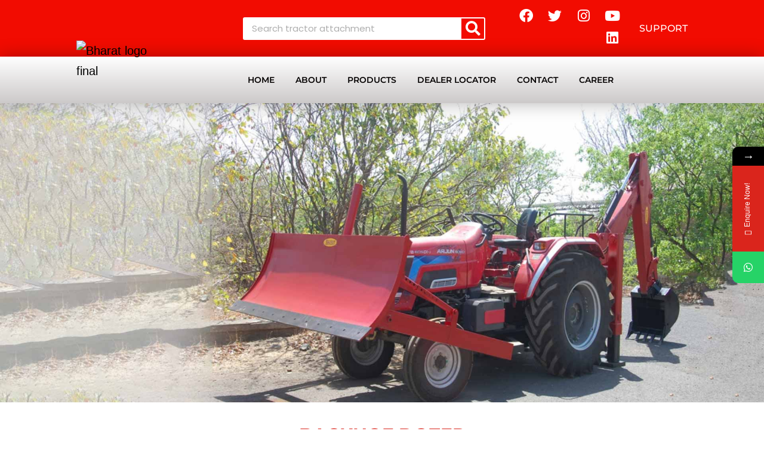

--- FILE ---
content_type: text/css
request_url: https://transmech-bharat.com/wp-content/uploads/elementor/css/post-1614.css?ver=1763059081
body_size: 565
content:
.elementor-1614 .elementor-element.elementor-element-41f1c1a:not(.elementor-motion-effects-element-type-background), .elementor-1614 .elementor-element.elementor-element-41f1c1a > .elementor-motion-effects-container > .elementor-motion-effects-layer{background-image:url("https://transmech-bharat.com/wp-content/uploads/2021/07/MicrosoftTeams-image-38.jpg");background-position:center center;background-repeat:no-repeat;background-size:cover;}.elementor-1614 .elementor-element.elementor-element-41f1c1a > .elementor-container{max-width:1200px;min-height:40vw;}.elementor-1614 .elementor-element.elementor-element-41f1c1a > .elementor-background-overlay{opacity:0.5;transition:background 0.3s, border-radius 0.3s, opacity 0.3s;}.elementor-1614 .elementor-element.elementor-element-41f1c1a{transition:background 0.3s, border 0.3s, border-radius 0.3s, box-shadow 0.3s;margin-top:-0.5em;margin-bottom:0em;padding:0em 0em 0em 0em;}.elementor-1614 .elementor-element.elementor-element-90563c0:not(.elementor-motion-effects-element-type-background), .elementor-1614 .elementor-element.elementor-element-90563c0 > .elementor-motion-effects-container > .elementor-motion-effects-layer{background-color:#FFFFFF;}.elementor-1614 .elementor-element.elementor-element-90563c0{transition:background 0.3s, border 0.3s, border-radius 0.3s, box-shadow 0.3s;margin-top:0px;margin-bottom:0px;padding:30px 0px 30px 0px;}.elementor-1614 .elementor-element.elementor-element-90563c0 > .elementor-background-overlay{transition:background 0.3s, border-radius 0.3s, opacity 0.3s;}.elementor-widget-heading .elementor-heading-title{font-family:var( --e-global-typography-primary-font-family ), Sans-serif;font-weight:var( --e-global-typography-primary-font-weight );color:var( --e-global-color-primary );}.elementor-1614 .elementor-element.elementor-element-10ead16{text-align:center;}.elementor-1614 .elementor-element.elementor-element-10ead16 .elementor-heading-title{font-family:"Montserrat", Sans-serif;font-weight:bold;color:var( --e-global-color-c422144 );}.elementor-1614 .elementor-element.elementor-element-00d1327:not(.elementor-motion-effects-element-type-background), .elementor-1614 .elementor-element.elementor-element-00d1327 > .elementor-motion-effects-container > .elementor-motion-effects-layer{background-color:#FFFFFF;}.elementor-1614 .elementor-element.elementor-element-00d1327 > .elementor-container{max-width:1100px;}.elementor-1614 .elementor-element.elementor-element-00d1327{transition:background 0.3s, border 0.3s, border-radius 0.3s, box-shadow 0.3s;margin-top:0px;margin-bottom:0px;padding:50px 0px 0px 0px;}.elementor-1614 .elementor-element.elementor-element-00d1327 > .elementor-background-overlay{transition:background 0.3s, border-radius 0.3s, opacity 0.3s;}.elementor-1614 .elementor-element.elementor-element-df160a8 > .elementor-widget-container{margin:0px 0px 0px 0px;padding:0px 0px 0px 25px;}.elementor-1614 .elementor-element.elementor-element-df160a8 .elementor-heading-title{font-family:"Montserrat", Sans-serif;font-size:1.2em;font-weight:bold;text-transform:capitalize;}.elementor-widget-text-editor{font-family:var( --e-global-typography-text-font-family ), Sans-serif;font-weight:var( --e-global-typography-text-font-weight );color:var( --e-global-color-text );}.elementor-widget-text-editor.elementor-drop-cap-view-stacked .elementor-drop-cap{background-color:var( --e-global-color-primary );}.elementor-widget-text-editor.elementor-drop-cap-view-framed .elementor-drop-cap, .elementor-widget-text-editor.elementor-drop-cap-view-default .elementor-drop-cap{color:var( --e-global-color-primary );border-color:var( --e-global-color-primary );}.elementor-1614 .elementor-element.elementor-element-d7efd85{line-height:1.4em;color:#7A7A7A;}.elementor-widget-image .widget-image-caption{color:var( --e-global-color-text );font-family:var( --e-global-typography-text-font-family ), Sans-serif;font-weight:var( --e-global-typography-text-font-weight );}.elementor-1614 .elementor-element.elementor-element-005beb6 > .elementor-widget-container{border-style:solid;border-width:3px 1px 1px 1px;border-color:var( --e-global-color-c422144 );}.elementor-1614 .elementor-element.elementor-element-c80c395 > .elementor-widget-container{background-color:var( --e-global-color-c422144 );margin:0px 0px 0px 0px;padding:10px 0px 10px 0px;}.elementor-1614 .elementor-element.elementor-element-c80c395.ha-has-bg-overlay:hover > .elementor-widget-container::before{transition:background 0.3s;}.elementor-1614 .elementor-element.elementor-element-c80c395{text-align:center;}.elementor-1614 .elementor-element.elementor-element-c80c395 .elementor-heading-title{font-family:"Montserrat", Sans-serif;font-size:1.2em;font-weight:500;color:#FFFFFF;}.elementor-1614 .elementor-element.elementor-element-c7a736d > .elementor-widget-container{margin:-20px 0px 0px 0px;padding:0px 0px 0px 0px;border-style:solid;border-width:1px 1px 1px 1px;border-color:var( --e-global-color-c422144 );}.elementor-1614 .elementor-element.elementor-element-c7a736d{font-family:"Poppins", Sans-serif;font-size:0.8em;color:#7A7A7A;}@media(max-width:1024px){.elementor-1614 .elementor-element.elementor-element-41f1c1a{padding:0em 2em 0em 2em;}.elementor-1614 .elementor-element.elementor-element-90563c0{padding:1em 0em 1em 0em;}.elementor-1614 .elementor-element.elementor-element-00d1327{margin-top:0em;margin-bottom:0em;padding:1em 0em 1em 0em;}}@media(max-width:767px){.elementor-1614 .elementor-element.elementor-element-41f1c1a > .elementor-container{min-height:200px;}.elementor-1614 .elementor-element.elementor-element-41f1c1a:not(.elementor-motion-effects-element-type-background), .elementor-1614 .elementor-element.elementor-element-41f1c1a > .elementor-motion-effects-container > .elementor-motion-effects-layer{background-size:cover;}.elementor-1614 .elementor-element.elementor-element-41f1c1a{margin-top:0px;margin-bottom:0px;}.elementor-1614 .elementor-element.elementor-element-90563c0{padding:1em 0em 1em 0em;}.elementor-1614 .elementor-element.elementor-element-10ead16 .elementor-heading-title{font-size:26px;}.elementor-1614 .elementor-element.elementor-element-00d1327{margin-top:0em;margin-bottom:0em;padding:0px 0px 0px 0px;}}

--- FILE ---
content_type: text/css
request_url: https://transmech-bharat.com/wp-content/uploads/elementor/css/post-30.css?ver=1762982945
body_size: 2227
content:
.elementor-30 .elementor-element.elementor-element-1d97f33:not(.elementor-motion-effects-element-type-background), .elementor-30 .elementor-element.elementor-element-1d97f33 > .elementor-motion-effects-container > .elementor-motion-effects-layer{background-color:transparent;background-image:linear-gradient(180deg, #FF0C00 0%, #CC0E05 100%);}.elementor-30 .elementor-element.elementor-element-1d97f33 > .elementor-container{min-height:130px;}.elementor-30 .elementor-element.elementor-element-1d97f33{transition:background 0.3s, border 0.3s, border-radius 0.3s, box-shadow 0.3s;margin-top:0px;margin-bottom:0px;padding:0px 0px 0px 0px;}.elementor-30 .elementor-element.elementor-element-1d97f33 > .elementor-background-overlay{transition:background 0.3s, border-radius 0.3s, opacity 0.3s;}.elementor-30 .elementor-element.elementor-element-12d1c159 > .elementor-element-populated{padding:0px 0px 0px 0px;}.elementor-30 .elementor-element.elementor-element-eadacbb:not(.elementor-motion-effects-element-type-background), .elementor-30 .elementor-element.elementor-element-eadacbb > .elementor-motion-effects-container > .elementor-motion-effects-layer{background-color:#F20C01;}.elementor-30 .elementor-element.elementor-element-eadacbb > .elementor-container{max-width:1200px;min-height:40px;}.elementor-30 .elementor-element.elementor-element-eadacbb{box-shadow:0px 2px 30px 0px rgba(0,0,0,0.3);transition:background 0.3s, border 0.3s, border-radius 0.3s, box-shadow 0.3s;margin-top:0px;margin-bottom:0px;padding:0% 10% 0% 10%;z-index:1;}.elementor-30 .elementor-element.elementor-element-eadacbb > .elementor-background-overlay{transition:background 0.3s, border-radius 0.3s, opacity 0.3s;}.elementor-bc-flex-widget .elementor-30 .elementor-element.elementor-element-663ed0e2.elementor-column .elementor-widget-wrap{align-items:center;}.elementor-30 .elementor-element.elementor-element-663ed0e2.elementor-column.elementor-element[data-element_type="column"] > .elementor-widget-wrap.elementor-element-populated{align-content:center;align-items:center;}.elementor-30 .elementor-element.elementor-element-663ed0e2 > .elementor-element-populated{margin:0px 0px 0px 0px;--e-column-margin-right:0px;--e-column-margin-left:0px;padding:0px 0px 0px 0px;}.elementor-bc-flex-widget .elementor-30 .elementor-element.elementor-element-41fd6da2.elementor-column .elementor-widget-wrap{align-items:center;}.elementor-30 .elementor-element.elementor-element-41fd6da2.elementor-column.elementor-element[data-element_type="column"] > .elementor-widget-wrap.elementor-element-populated{align-content:center;align-items:center;}.elementor-30 .elementor-element.elementor-element-41fd6da2 > .elementor-element-populated{margin:0px 0px 0px 0px;--e-column-margin-right:0px;--e-column-margin-left:0px;padding:0px 0px 0px 0px;}.elementor-widget-search-form input[type="search"].elementor-search-form__input{font-family:var( --e-global-typography-text-font-family ), Sans-serif;font-weight:var( --e-global-typography-text-font-weight );}.elementor-widget-search-form .elementor-search-form__input,
					.elementor-widget-search-form .elementor-search-form__icon,
					.elementor-widget-search-form .elementor-lightbox .dialog-lightbox-close-button,
					.elementor-widget-search-form .elementor-lightbox .dialog-lightbox-close-button:hover,
					.elementor-widget-search-form.elementor-search-form--skin-full_screen input[type="search"].elementor-search-form__input{color:var( --e-global-color-text );fill:var( --e-global-color-text );}.elementor-widget-search-form .elementor-search-form__submit{font-family:var( --e-global-typography-text-font-family ), Sans-serif;font-weight:var( --e-global-typography-text-font-weight );background-color:var( --e-global-color-secondary );}.elementor-30 .elementor-element.elementor-element-76e0220 .elementor-search-form__container{min-height:38px;}.elementor-30 .elementor-element.elementor-element-76e0220 .elementor-search-form__submit{min-width:38px;--e-search-form-submit-text-color:#FFFFFF;background-color:#F20C01;--e-search-form-submit-icon-size:25px;}body:not(.rtl) .elementor-30 .elementor-element.elementor-element-76e0220 .elementor-search-form__icon{padding-left:calc(38px / 3);}body.rtl .elementor-30 .elementor-element.elementor-element-76e0220 .elementor-search-form__icon{padding-right:calc(38px / 3);}.elementor-30 .elementor-element.elementor-element-76e0220 .elementor-search-form__input, .elementor-30 .elementor-element.elementor-element-76e0220.elementor-search-form--button-type-text .elementor-search-form__submit{padding-left:calc(38px / 3);padding-right:calc(38px / 3);}.elementor-30 .elementor-element.elementor-element-76e0220:not(.elementor-search-form--skin-full_screen) .elementor-search-form__container{background-color:#FFFFFF;border-width:2px 2px 2px 2px;border-radius:3px;}.elementor-30 .elementor-element.elementor-element-76e0220.elementor-search-form--skin-full_screen input[type="search"].elementor-search-form__input{background-color:#FFFFFF;border-width:2px 2px 2px 2px;border-radius:3px;}.elementor-30 .elementor-element.elementor-element-76e0220 .elementor-search-form__submit:hover{--e-search-form-submit-text-color:#FFFFFF;}.elementor-30 .elementor-element.elementor-element-76e0220 .elementor-search-form__submit:focus{--e-search-form-submit-text-color:#FFFFFF;}.elementor-bc-flex-widget .elementor-30 .elementor-element.elementor-element-7205387.elementor-column .elementor-widget-wrap{align-items:center;}.elementor-30 .elementor-element.elementor-element-7205387.elementor-column.elementor-element[data-element_type="column"] > .elementor-widget-wrap.elementor-element-populated{align-content:center;align-items:center;}.elementor-30 .elementor-element.elementor-element-f466ede{--grid-template-columns:repeat(0, auto);--icon-size:23px;--grid-column-gap:10px;}.elementor-30 .elementor-element.elementor-element-f466ede .elementor-widget-container{text-align:right;}.elementor-30 .elementor-element.elementor-element-f466ede .elementor-social-icon{background-color:#00000000;--icon-padding:0.2em;}.elementor-bc-flex-widget .elementor-30 .elementor-element.elementor-element-26ba77d.elementor-column .elementor-widget-wrap{align-items:center;}.elementor-30 .elementor-element.elementor-element-26ba77d.elementor-column.elementor-element[data-element_type="column"] > .elementor-widget-wrap.elementor-element-populated{align-content:center;align-items:center;}.elementor-30 .elementor-element.elementor-element-26ba77d > .elementor-element-populated{margin:0px 0px 0px 0px;--e-column-margin-right:0px;--e-column-margin-left:0px;padding:0px 0px 0px 0px;}.elementor-widget-heading .elementor-heading-title{font-family:var( --e-global-typography-primary-font-family ), Sans-serif;font-weight:var( --e-global-typography-primary-font-weight );color:var( --e-global-color-primary );}.elementor-30 .elementor-element.elementor-element-7426c54{text-align:right;}.elementor-30 .elementor-element.elementor-element-7426c54 .elementor-heading-title{font-size:16px;font-weight:500;color:#FFFFFF;}.elementor-30 .elementor-element.elementor-element-53ecff69:not(.elementor-motion-effects-element-type-background), .elementor-30 .elementor-element.elementor-element-53ecff69 > .elementor-motion-effects-container > .elementor-motion-effects-layer{background-color:transparent;background-image:linear-gradient(180deg, #FFFFFF 0%, #CCC9C9 100%);}.elementor-30 .elementor-element.elementor-element-53ecff69 > .elementor-container{max-width:1200px;min-height:78px;}.elementor-30 .elementor-element.elementor-element-53ecff69{box-shadow:0px 0px 30px 0px rgba(0,0,0,0.3);transition:background 0.3s, border 0.3s, border-radius 0.3s, box-shadow 0.3s;margin-top:0px;margin-bottom:0px;padding:0% 10% 0% 10%;z-index:200;}.elementor-30 .elementor-element.elementor-element-53ecff69 > .elementor-background-overlay{transition:background 0.3s, border-radius 0.3s, opacity 0.3s;}.elementor-bc-flex-widget .elementor-30 .elementor-element.elementor-element-38e6e953.elementor-column .elementor-widget-wrap{align-items:center;}.elementor-30 .elementor-element.elementor-element-38e6e953.elementor-column.elementor-element[data-element_type="column"] > .elementor-widget-wrap.elementor-element-populated{align-content:center;align-items:center;}.elementor-30 .elementor-element.elementor-element-38e6e953 > .elementor-element-populated{margin:0px 0px 0px 0px;--e-column-margin-right:0px;--e-column-margin-left:0px;padding:0px 0px 0px 0px;}.elementor-widget-image .widget-image-caption{color:var( --e-global-color-text );font-family:var( --e-global-typography-text-font-family ), Sans-serif;font-weight:var( --e-global-typography-text-font-weight );}.elementor-30 .elementor-element.elementor-element-0475de8 > .elementor-widget-container{margin:-3.2em 0em 0em 0em;}.elementor-30 .elementor-element.elementor-element-0475de8{text-align:left;}.elementor-30 .elementor-element.elementor-element-0475de8 img{width:130px;max-width:160px;}.elementor-bc-flex-widget .elementor-30 .elementor-element.elementor-element-47fed3b2.elementor-column .elementor-widget-wrap{align-items:center;}.elementor-30 .elementor-element.elementor-element-47fed3b2.elementor-column.elementor-element[data-element_type="column"] > .elementor-widget-wrap.elementor-element-populated{align-content:center;align-items:center;}.elementor-30 .elementor-element.elementor-element-47fed3b2 > .elementor-element-populated{margin:0px 0px 0px 0px;--e-column-margin-right:0px;--e-column-margin-left:0px;padding:0px 0px 0px 0px;}.elementor-widget-nav-menu .elementor-nav-menu .elementor-item{font-family:var( --e-global-typography-primary-font-family ), Sans-serif;font-weight:var( --e-global-typography-primary-font-weight );}.elementor-widget-nav-menu .elementor-nav-menu--main .elementor-item{color:var( --e-global-color-text );fill:var( --e-global-color-text );}.elementor-widget-nav-menu .elementor-nav-menu--main .elementor-item:hover,
					.elementor-widget-nav-menu .elementor-nav-menu--main .elementor-item.elementor-item-active,
					.elementor-widget-nav-menu .elementor-nav-menu--main .elementor-item.highlighted,
					.elementor-widget-nav-menu .elementor-nav-menu--main .elementor-item:focus{color:var( --e-global-color-accent );fill:var( --e-global-color-accent );}.elementor-widget-nav-menu .elementor-nav-menu--main:not(.e--pointer-framed) .elementor-item:before,
					.elementor-widget-nav-menu .elementor-nav-menu--main:not(.e--pointer-framed) .elementor-item:after{background-color:var( --e-global-color-accent );}.elementor-widget-nav-menu .e--pointer-framed .elementor-item:before,
					.elementor-widget-nav-menu .e--pointer-framed .elementor-item:after{border-color:var( --e-global-color-accent );}.elementor-widget-nav-menu{--e-nav-menu-divider-color:var( --e-global-color-text );}.elementor-widget-nav-menu .elementor-nav-menu--dropdown .elementor-item, .elementor-widget-nav-menu .elementor-nav-menu--dropdown  .elementor-sub-item{font-family:var( --e-global-typography-accent-font-family ), Sans-serif;font-weight:var( --e-global-typography-accent-font-weight );}.elementor-30 .elementor-element.elementor-element-1769e1dc > .elementor-widget-container{padding:0% 0% 0% 10%;}.elementor-30 .elementor-element.elementor-element-1769e1dc .elementor-menu-toggle{margin-left:auto;background-color:rgba(255,255,255,0);}.elementor-30 .elementor-element.elementor-element-1769e1dc .elementor-nav-menu .elementor-item{font-size:14px;font-weight:600;}.elementor-30 .elementor-element.elementor-element-1769e1dc .elementor-nav-menu--main .elementor-item{color:#040000;fill:#040000;padding-left:0px;padding-right:0px;padding-top:3px;padding-bottom:3px;}.elementor-30 .elementor-element.elementor-element-1769e1dc .elementor-nav-menu--main .elementor-item:hover,
					.elementor-30 .elementor-element.elementor-element-1769e1dc .elementor-nav-menu--main .elementor-item.elementor-item-active,
					.elementor-30 .elementor-element.elementor-element-1769e1dc .elementor-nav-menu--main .elementor-item.highlighted,
					.elementor-30 .elementor-element.elementor-element-1769e1dc .elementor-nav-menu--main .elementor-item:focus{color:#F10C01;fill:#F10C01;}.elementor-30 .elementor-element.elementor-element-1769e1dc .elementor-nav-menu--main:not(.e--pointer-framed) .elementor-item:before,
					.elementor-30 .elementor-element.elementor-element-1769e1dc .elementor-nav-menu--main:not(.e--pointer-framed) .elementor-item:after{background-color:#F10C01;}.elementor-30 .elementor-element.elementor-element-1769e1dc .e--pointer-framed .elementor-item:before,
					.elementor-30 .elementor-element.elementor-element-1769e1dc .e--pointer-framed .elementor-item:after{border-color:#F10C01;}.elementor-30 .elementor-element.elementor-element-1769e1dc .elementor-nav-menu--main .elementor-item.elementor-item-active{color:#DA251C;}.elementor-30 .elementor-element.elementor-element-1769e1dc .e--pointer-framed .elementor-item:before{border-width:0px;}.elementor-30 .elementor-element.elementor-element-1769e1dc .e--pointer-framed.e--animation-draw .elementor-item:before{border-width:0 0 0px 0px;}.elementor-30 .elementor-element.elementor-element-1769e1dc .e--pointer-framed.e--animation-draw .elementor-item:after{border-width:0px 0px 0 0;}.elementor-30 .elementor-element.elementor-element-1769e1dc .e--pointer-framed.e--animation-corners .elementor-item:before{border-width:0px 0 0 0px;}.elementor-30 .elementor-element.elementor-element-1769e1dc .e--pointer-framed.e--animation-corners .elementor-item:after{border-width:0 0px 0px 0;}.elementor-30 .elementor-element.elementor-element-1769e1dc .e--pointer-underline .elementor-item:after,
					 .elementor-30 .elementor-element.elementor-element-1769e1dc .e--pointer-overline .elementor-item:before,
					 .elementor-30 .elementor-element.elementor-element-1769e1dc .e--pointer-double-line .elementor-item:before,
					 .elementor-30 .elementor-element.elementor-element-1769e1dc .e--pointer-double-line .elementor-item:after{height:0px;}.elementor-30 .elementor-element.elementor-element-1769e1dc{--e-nav-menu-horizontal-menu-item-margin:calc( 35px / 2 );--nav-menu-icon-size:25px;}.elementor-30 .elementor-element.elementor-element-1769e1dc .elementor-nav-menu--main:not(.elementor-nav-menu--layout-horizontal) .elementor-nav-menu > li:not(:last-child){margin-bottom:35px;}.elementor-30 .elementor-element.elementor-element-1769e1dc .elementor-nav-menu--dropdown a, .elementor-30 .elementor-element.elementor-element-1769e1dc .elementor-menu-toggle{color:#ffffff;fill:#ffffff;}.elementor-30 .elementor-element.elementor-element-1769e1dc .elementor-nav-menu--dropdown{background-color:#5804fa;border-style:solid;border-width:1px 1px 1px 1px;border-color:#000000;}.elementor-30 .elementor-element.elementor-element-1769e1dc .elementor-nav-menu--dropdown a:hover,
					.elementor-30 .elementor-element.elementor-element-1769e1dc .elementor-nav-menu--dropdown a:focus,
					.elementor-30 .elementor-element.elementor-element-1769e1dc .elementor-nav-menu--dropdown a.elementor-item-active,
					.elementor-30 .elementor-element.elementor-element-1769e1dc .elementor-nav-menu--dropdown a.highlighted,
					.elementor-30 .elementor-element.elementor-element-1769e1dc .elementor-menu-toggle:hover,
					.elementor-30 .elementor-element.elementor-element-1769e1dc .elementor-menu-toggle:focus{color:#ffde01;}.elementor-30 .elementor-element.elementor-element-1769e1dc .elementor-nav-menu--dropdown a:hover,
					.elementor-30 .elementor-element.elementor-element-1769e1dc .elementor-nav-menu--dropdown a:focus,
					.elementor-30 .elementor-element.elementor-element-1769e1dc .elementor-nav-menu--dropdown a.elementor-item-active,
					.elementor-30 .elementor-element.elementor-element-1769e1dc .elementor-nav-menu--dropdown a.highlighted{background-color:#5804fa;}.elementor-30 .elementor-element.elementor-element-1769e1dc .elementor-nav-menu--dropdown .elementor-item, .elementor-30 .elementor-element.elementor-element-1769e1dc .elementor-nav-menu--dropdown  .elementor-sub-item{font-family:"Racing Sans One", Sans-serif;font-size:18px;}.elementor-30 .elementor-element.elementor-element-1769e1dc .elementor-nav-menu--main .elementor-nav-menu--dropdown, .elementor-30 .elementor-element.elementor-element-1769e1dc .elementor-nav-menu__container.elementor-nav-menu--dropdown{box-shadow:0px 20px 20px 0px rgba(0,0,0,0.25);}.elementor-30 .elementor-element.elementor-element-1769e1dc .elementor-nav-menu--dropdown a{padding-top:12px;padding-bottom:12px;}.elementor-30 .elementor-element.elementor-element-1769e1dc .elementor-nav-menu--dropdown li:not(:last-child){border-style:solid;border-color:#1200FCFC;border-bottom-width:38px;}.elementor-30 .elementor-element.elementor-element-1769e1dc .elementor-nav-menu--main > .elementor-nav-menu > li > .elementor-nav-menu--dropdown, .elementor-30 .elementor-element.elementor-element-1769e1dc .elementor-nav-menu__container.elementor-nav-menu--dropdown{margin-top:20px !important;}.elementor-30 .elementor-element.elementor-element-1769e1dc div.elementor-menu-toggle{color:#ffffff;}.elementor-30 .elementor-element.elementor-element-1769e1dc div.elementor-menu-toggle svg{fill:#ffffff;}.elementor-30 .elementor-element.elementor-element-0dddfdb{transition:background 0.3s, border 0.3s, border-radius 0.3s, box-shadow 0.3s;margin-top:0px;margin-bottom:0px;padding:0px 0px 0px 0px;}.elementor-30 .elementor-element.elementor-element-0dddfdb > .elementor-background-overlay{transition:background 0.3s, border-radius 0.3s, opacity 0.3s;}.elementor-30 .elementor-element.elementor-element-3e3f5fe > .elementor-element-populated{transition:background 0.3s, border 0.3s, border-radius 0.3s, box-shadow 0.3s;margin:0px 0px 0px 0px;--e-column-margin-right:0px;--e-column-margin-left:0px;padding:0px 0px 0px 0px;}.elementor-30 .elementor-element.elementor-element-3e3f5fe > .elementor-element-populated > .elementor-background-overlay{transition:background 0.3s, border-radius 0.3s, opacity 0.3s;}.elementor-30 .elementor-element.elementor-element-68a7fcb:not(.elementor-motion-effects-element-type-background), .elementor-30 .elementor-element.elementor-element-68a7fcb > .elementor-motion-effects-container > .elementor-motion-effects-layer{background-color:transparent;background-image:linear-gradient(180deg, #EA0C01 0%, #5A2F2C 100%);}.elementor-30 .elementor-element.elementor-element-68a7fcb > .elementor-container{min-height:90px;}.elementor-30 .elementor-element.elementor-element-68a7fcb{box-shadow:0px 0px 30px 0px rgba(0,0,0,0.3);transition:background 0.3s, border 0.3s, border-radius 0.3s, box-shadow 0.3s;margin-top:0px;margin-bottom:0px;padding:0% 10% 0% 10%;z-index:200;}.elementor-30 .elementor-element.elementor-element-68a7fcb > .elementor-background-overlay{transition:background 0.3s, border-radius 0.3s, opacity 0.3s;}.elementor-bc-flex-widget .elementor-30 .elementor-element.elementor-element-cc0b253.elementor-column .elementor-widget-wrap{align-items:center;}.elementor-30 .elementor-element.elementor-element-cc0b253.elementor-column.elementor-element[data-element_type="column"] > .elementor-widget-wrap.elementor-element-populated{align-content:center;align-items:center;}.elementor-30 .elementor-element.elementor-element-cc0b253 > .elementor-element-populated{margin:0px 0px 0px 0px;--e-column-margin-right:0px;--e-column-margin-left:0px;padding:0px 0px 0px 0px;}.elementor-30 .elementor-element.elementor-element-cc86fcd > .elementor-widget-container{margin:0em 0em 0em 0em;}.elementor-30 .elementor-element.elementor-element-cc86fcd{text-align:left;}.elementor-30 .elementor-element.elementor-element-cc86fcd img{width:160px;max-width:135px;}.elementor-bc-flex-widget .elementor-30 .elementor-element.elementor-element-1403b82.elementor-column .elementor-widget-wrap{align-items:center;}.elementor-30 .elementor-element.elementor-element-1403b82.elementor-column.elementor-element[data-element_type="column"] > .elementor-widget-wrap.elementor-element-populated{align-content:center;align-items:center;}.elementor-30 .elementor-element.elementor-element-1403b82 > .elementor-element-populated{padding:0px 0px 0px 0px;}.elementor-30 .elementor-element.elementor-element-cd962ce .elementor-search-form__container{min-height:25px;}.elementor-30 .elementor-element.elementor-element-cd962ce .elementor-search-form__submit{min-width:25px;}body:not(.rtl) .elementor-30 .elementor-element.elementor-element-cd962ce .elementor-search-form__icon{padding-left:calc(25px / 3);}body.rtl .elementor-30 .elementor-element.elementor-element-cd962ce .elementor-search-form__icon{padding-right:calc(25px / 3);}.elementor-30 .elementor-element.elementor-element-cd962ce .elementor-search-form__input, .elementor-30 .elementor-element.elementor-element-cd962ce.elementor-search-form--button-type-text .elementor-search-form__submit{padding-left:calc(25px / 3);padding-right:calc(25px / 3);}.elementor-30 .elementor-element.elementor-element-cd962ce input[type="search"].elementor-search-form__input{font-family:"Poppins", Sans-serif;font-weight:400;}.elementor-30 .elementor-element.elementor-element-cd962ce:not(.elementor-search-form--skin-full_screen) .elementor-search-form__container{border-radius:3px;}.elementor-30 .elementor-element.elementor-element-cd962ce.elementor-search-form--skin-full_screen input[type="search"].elementor-search-form__input{border-radius:3px;}.elementor-bc-flex-widget .elementor-30 .elementor-element.elementor-element-fa3b122.elementor-column .elementor-widget-wrap{align-items:center;}.elementor-30 .elementor-element.elementor-element-fa3b122.elementor-column.elementor-element[data-element_type="column"] > .elementor-widget-wrap.elementor-element-populated{align-content:center;align-items:center;}.elementor-30 .elementor-element.elementor-element-fa3b122 > .elementor-element-populated{padding:0px 0px 0px 0px;}.elementor-30 .elementor-element.elementor-element-461c794 .elementor-menu-toggle{margin-left:auto;background-color:rgba(255,255,255,0);}.elementor-30 .elementor-element.elementor-element-461c794 .elementor-nav-menu .elementor-item{font-size:16px;font-weight:700;}.elementor-30 .elementor-element.elementor-element-461c794 .elementor-nav-menu--main .elementor-item{color:#040000;fill:#040000;padding-left:0px;padding-right:0px;}.elementor-30 .elementor-element.elementor-element-461c794 .elementor-nav-menu--main .elementor-item:hover,
					.elementor-30 .elementor-element.elementor-element-461c794 .elementor-nav-menu--main .elementor-item.elementor-item-active,
					.elementor-30 .elementor-element.elementor-element-461c794 .elementor-nav-menu--main .elementor-item.highlighted,
					.elementor-30 .elementor-element.elementor-element-461c794 .elementor-nav-menu--main .elementor-item:focus{color:#F10C01;fill:#F10C01;}.elementor-30 .elementor-element.elementor-element-461c794 .elementor-nav-menu--main:not(.e--pointer-framed) .elementor-item:before,
					.elementor-30 .elementor-element.elementor-element-461c794 .elementor-nav-menu--main:not(.e--pointer-framed) .elementor-item:after{background-color:#F10C01;}.elementor-30 .elementor-element.elementor-element-461c794 .e--pointer-framed .elementor-item:before,
					.elementor-30 .elementor-element.elementor-element-461c794 .e--pointer-framed .elementor-item:after{border-color:#F10C01;}.elementor-30 .elementor-element.elementor-element-461c794 .elementor-nav-menu--main .elementor-item.elementor-item-active{color:#FFFFFF;}.elementor-30 .elementor-element.elementor-element-461c794 .e--pointer-framed .elementor-item:before{border-width:0px;}.elementor-30 .elementor-element.elementor-element-461c794 .e--pointer-framed.e--animation-draw .elementor-item:before{border-width:0 0 0px 0px;}.elementor-30 .elementor-element.elementor-element-461c794 .e--pointer-framed.e--animation-draw .elementor-item:after{border-width:0px 0px 0 0;}.elementor-30 .elementor-element.elementor-element-461c794 .e--pointer-framed.e--animation-corners .elementor-item:before{border-width:0px 0 0 0px;}.elementor-30 .elementor-element.elementor-element-461c794 .e--pointer-framed.e--animation-corners .elementor-item:after{border-width:0 0px 0px 0;}.elementor-30 .elementor-element.elementor-element-461c794 .e--pointer-underline .elementor-item:after,
					 .elementor-30 .elementor-element.elementor-element-461c794 .e--pointer-overline .elementor-item:before,
					 .elementor-30 .elementor-element.elementor-element-461c794 .e--pointer-double-line .elementor-item:before,
					 .elementor-30 .elementor-element.elementor-element-461c794 .e--pointer-double-line .elementor-item:after{height:0px;}.elementor-30 .elementor-element.elementor-element-461c794{--e-nav-menu-horizontal-menu-item-margin:calc( 35px / 2 );--nav-menu-icon-size:25px;}.elementor-30 .elementor-element.elementor-element-461c794 .elementor-nav-menu--main:not(.elementor-nav-menu--layout-horizontal) .elementor-nav-menu > li:not(:last-child){margin-bottom:35px;}.elementor-30 .elementor-element.elementor-element-461c794 .elementor-nav-menu--dropdown a, .elementor-30 .elementor-element.elementor-element-461c794 .elementor-menu-toggle{color:#ffffff;fill:#ffffff;}.elementor-30 .elementor-element.elementor-element-461c794 .elementor-nav-menu--dropdown{background-color:#F20C01;border-style:solid;border-width:1px 1px 1px 1px;border-color:#000000;}.elementor-30 .elementor-element.elementor-element-461c794 .elementor-nav-menu--dropdown a:hover,
					.elementor-30 .elementor-element.elementor-element-461c794 .elementor-nav-menu--dropdown a:focus,
					.elementor-30 .elementor-element.elementor-element-461c794 .elementor-nav-menu--dropdown a.elementor-item-active,
					.elementor-30 .elementor-element.elementor-element-461c794 .elementor-nav-menu--dropdown a.highlighted,
					.elementor-30 .elementor-element.elementor-element-461c794 .elementor-menu-toggle:hover,
					.elementor-30 .elementor-element.elementor-element-461c794 .elementor-menu-toggle:focus{color:#F20C01;}.elementor-30 .elementor-element.elementor-element-461c794 .elementor-nav-menu--dropdown a:hover,
					.elementor-30 .elementor-element.elementor-element-461c794 .elementor-nav-menu--dropdown a:focus,
					.elementor-30 .elementor-element.elementor-element-461c794 .elementor-nav-menu--dropdown a.elementor-item-active,
					.elementor-30 .elementor-element.elementor-element-461c794 .elementor-nav-menu--dropdown a.highlighted{background-color:#FFFFFF;}.elementor-30 .elementor-element.elementor-element-461c794 .elementor-nav-menu--dropdown .elementor-item, .elementor-30 .elementor-element.elementor-element-461c794 .elementor-nav-menu--dropdown  .elementor-sub-item{font-family:"Lato", Sans-serif;font-size:18px;}.elementor-30 .elementor-element.elementor-element-461c794 .elementor-nav-menu--main .elementor-nav-menu--dropdown, .elementor-30 .elementor-element.elementor-element-461c794 .elementor-nav-menu__container.elementor-nav-menu--dropdown{box-shadow:0px 20px 20px 0px rgba(0,0,0,0.25);}.elementor-30 .elementor-element.elementor-element-461c794 .elementor-nav-menu--dropdown a{padding-top:12px;padding-bottom:12px;}.elementor-30 .elementor-element.elementor-element-461c794 .elementor-nav-menu--main > .elementor-nav-menu > li > .elementor-nav-menu--dropdown, .elementor-30 .elementor-element.elementor-element-461c794 .elementor-nav-menu__container.elementor-nav-menu--dropdown{margin-top:20px !important;}.elementor-30 .elementor-element.elementor-element-461c794 div.elementor-menu-toggle{color:#ffffff;}.elementor-30 .elementor-element.elementor-element-461c794 div.elementor-menu-toggle svg{fill:#ffffff;}.elementor-theme-builder-content-area{height:400px;}.elementor-location-header:before, .elementor-location-footer:before{content:"";display:table;clear:both;}@media(max-width:1024px){.elementor-30 .elementor-element.elementor-element-1d97f33{padding:0px 0px 0px 0px;}.elementor-30 .elementor-element.elementor-element-eadacbb{padding:0px 030px 0px 30px;}.elementor-30 .elementor-element.elementor-element-53ecff69{padding:0px 30px 0px 30px;}.elementor-30 .elementor-element.elementor-element-1769e1dc .elementor-nav-menu--dropdown a{padding-top:30px;padding-bottom:30px;}.elementor-30 .elementor-element.elementor-element-0dddfdb{padding:0px 0px 0px 0px;}.elementor-30 .elementor-element.elementor-element-68a7fcb{padding:0px 30px 0px 30px;}.elementor-30 .elementor-element.elementor-element-cc86fcd img{width:74%;}.elementor-30 .elementor-element.elementor-element-461c794 .elementor-nav-menu--dropdown a{padding-top:19px;padding-bottom:19px;}.elementor-30 .elementor-element.elementor-element-461c794 .elementor-nav-menu--main > .elementor-nav-menu > li > .elementor-nav-menu--dropdown, .elementor-30 .elementor-element.elementor-element-461c794 .elementor-nav-menu__container.elementor-nav-menu--dropdown{margin-top:28px !important;}}@media(max-width:767px){.elementor-30 .elementor-element.elementor-element-eadacbb > .elementor-container{min-height:50px;}.elementor-30 .elementor-element.elementor-element-663ed0e2{width:50%;}.elementor-30 .elementor-element.elementor-element-41fd6da2{width:50%;}.elementor-30 .elementor-element.elementor-element-7205387{width:50%;}.elementor-30 .elementor-element.elementor-element-26ba77d{width:50%;}.elementor-30 .elementor-element.elementor-element-53ecff69 > .elementor-container{min-height:85px;}.elementor-30 .elementor-element.elementor-element-38e6e953{width:50%;}.elementor-30 .elementor-element.elementor-element-47fed3b2{width:50%;}.elementor-30 .elementor-element.elementor-element-3e3f5fe > .elementor-element-populated{margin:0px 0px 0px 0px;--e-column-margin-right:0px;--e-column-margin-left:0px;padding:0px 0px 0px 0px;}.elementor-30 .elementor-element.elementor-element-68a7fcb > .elementor-container{min-height:85px;}.elementor-30 .elementor-element.elementor-element-68a7fcb{padding:0px 0px 0px 0px;}.elementor-30 .elementor-element.elementor-element-cc0b253{width:40%;}.elementor-30 .elementor-element.elementor-element-cc86fcd > .elementor-widget-container{margin:0px 0px 0px 0px;padding:0px 0px 0px 0px;}.elementor-30 .elementor-element.elementor-element-cc86fcd{text-align:center;}.elementor-30 .elementor-element.elementor-element-cc86fcd img{width:68%;}.elementor-30 .elementor-element.elementor-element-1403b82{width:40%;}.elementor-30 .elementor-element.elementor-element-cd962ce > .elementor-widget-container{margin:0px 0px 0px 0px;padding:0px 0px 0px 0px;}.elementor-30 .elementor-element.elementor-element-cd962ce .elementor-search-form__icon{--e-search-form-icon-size-minimal:14px;}.elementor-30 .elementor-element.elementor-element-cd962ce input[type="search"].elementor-search-form__input{font-size:13px;}.elementor-30 .elementor-element.elementor-element-cd962ce:not(.elementor-search-form--skin-full_screen) .elementor-search-form__container{border-radius:6px;}.elementor-30 .elementor-element.elementor-element-cd962ce.elementor-search-form--skin-full_screen input[type="search"].elementor-search-form__input{border-radius:6px;}.elementor-30 .elementor-element.elementor-element-fa3b122{width:15%;}.elementor-30 .elementor-element.elementor-element-461c794 .elementor-nav-menu--main > .elementor-nav-menu > li > .elementor-nav-menu--dropdown, .elementor-30 .elementor-element.elementor-element-461c794 .elementor-nav-menu__container.elementor-nav-menu--dropdown{margin-top:24px !important;}}@media(min-width:768px){.elementor-30 .elementor-element.elementor-element-663ed0e2{width:27.255%;}.elementor-30 .elementor-element.elementor-element-41fd6da2{width:39.66%;}.elementor-30 .elementor-element.elementor-element-7205387{width:23.334%;}.elementor-30 .elementor-element.elementor-element-26ba77d{width:9.706%;}.elementor-30 .elementor-element.elementor-element-38e6e953{width:20%;}.elementor-30 .elementor-element.elementor-element-47fed3b2{width:80%;}}@media(max-width:1024px) and (min-width:768px){.elementor-30 .elementor-element.elementor-element-cc0b253{width:50%;}.elementor-30 .elementor-element.elementor-element-1403b82{width:40%;}.elementor-30 .elementor-element.elementor-element-fa3b122{width:10%;}}

--- FILE ---
content_type: text/css
request_url: https://transmech-bharat.com/wp-content/uploads/elementor/css/post-152.css?ver=1762982945
body_size: 1994
content:
.elementor-152 .elementor-element.elementor-element-1375fda7:not(.elementor-motion-effects-element-type-background), .elementor-152 .elementor-element.elementor-element-1375fda7 > .elementor-motion-effects-container > .elementor-motion-effects-layer{background-color:#FFFFFF;}.elementor-152 .elementor-element.elementor-element-1375fda7 > .elementor-container{max-width:1400px;min-height:180px;}.elementor-152 .elementor-element.elementor-element-1375fda7{transition:background 0.3s, border 0.3s, border-radius 0.3s, box-shadow 0.3s;margin-top:0px;margin-bottom:0px;z-index:1;}.elementor-152 .elementor-element.elementor-element-1375fda7 > .elementor-background-overlay{transition:background 0.3s, border-radius 0.3s, opacity 0.3s;}.elementor-152 .elementor-element.elementor-element-6036a11c > .elementor-element-populated{transition:background 0.3s, border 0.3s, border-radius 0.3s, box-shadow 0.3s;padding:0em 4em 0em 4em;}.elementor-152 .elementor-element.elementor-element-6036a11c > .elementor-element-populated > .elementor-background-overlay{transition:background 0.3s, border-radius 0.3s, opacity 0.3s;}.elementor-152 .elementor-element.elementor-element-491068e3:not(.elementor-motion-effects-element-type-background), .elementor-152 .elementor-element.elementor-element-491068e3 > .elementor-motion-effects-container > .elementor-motion-effects-layer{background-color:#B99478;}.elementor-152 .elementor-element.elementor-element-491068e3 > .elementor-container{max-width:1150px;min-height:180px;}.elementor-152 .elementor-element.elementor-element-491068e3{border-style:solid;border-width:1px 1px 1px 1px;border-color:#DA251C;transition:background 0.3s, border 0.3s, border-radius 0.3s, box-shadow 0.3s;margin-top:50px;margin-bottom:-80px;}.elementor-152 .elementor-element.elementor-element-491068e3, .elementor-152 .elementor-element.elementor-element-491068e3 > .elementor-background-overlay{border-radius:10px 10px 10px 10px;}.elementor-152 .elementor-element.elementor-element-491068e3 > .elementor-background-overlay{transition:background 0.3s, border-radius 0.3s, opacity 0.3s;}.elementor-152 .elementor-element.elementor-element-5a215a5f > .elementor-element-populated, .elementor-152 .elementor-element.elementor-element-5a215a5f > .elementor-element-populated > .elementor-background-overlay, .elementor-152 .elementor-element.elementor-element-5a215a5f > .elementor-background-slideshow{border-radius:10px 10px 10px 10px;}.elementor-152 .elementor-element.elementor-element-5a215a5f > .elementor-element-populated{margin:0px 0px 0px 0px;--e-column-margin-right:0px;--e-column-margin-left:0px;padding:30px 60px 0px 60px;}.elementor-widget-heading .elementor-heading-title{font-family:var( --e-global-typography-primary-font-family ), Sans-serif;font-weight:var( --e-global-typography-primary-font-weight );color:var( --e-global-color-primary );}.elementor-152 .elementor-element.elementor-element-5168fd7d > .elementor-widget-container{margin:0em 0em 0em 0em;padding:0em 0em 0em 0em;}.elementor-152 .elementor-element.elementor-element-5168fd7d{text-align:center;}.elementor-152 .elementor-element.elementor-element-5168fd7d .elementor-heading-title{font-family:"Montserrat", Sans-serif;font-size:30px;font-weight:600;text-transform:uppercase;line-height:1.2em;color:#000102;}.elementor-152 .elementor-element.elementor-element-32008e4 > .elementor-widget-container{padding:0em 0em 3em 0em;}.elementor-152 .elementor-element.elementor-element-32008e4 .elementor-heading-title{font-family:"Montserrat", Sans-serif;font-size:14px;font-weight:300;line-height:1.4em;color:#FFFFFF;}.elementor-152 .elementor-element.elementor-element-3e3c9bfb > .elementor-container > .elementor-column > .elementor-widget-wrap{align-content:center;align-items:center;}.elementor-152 .elementor-element.elementor-element-3e3c9bfb:not(.elementor-motion-effects-element-type-background), .elementor-152 .elementor-element.elementor-element-3e3c9bfb > .elementor-motion-effects-container > .elementor-motion-effects-layer{background-color:#282E5F;}.elementor-152 .elementor-element.elementor-element-3e3c9bfb > .elementor-container{max-width:1400px;}.elementor-152 .elementor-element.elementor-element-3e3c9bfb{transition:background 0.3s, border 0.3s, border-radius 0.3s, box-shadow 0.3s;padding:4em 0em 0em 0em;}.elementor-152 .elementor-element.elementor-element-3e3c9bfb > .elementor-background-overlay{transition:background 0.3s, border-radius 0.3s, opacity 0.3s;}.elementor-bc-flex-widget .elementor-152 .elementor-element.elementor-element-97239ee.elementor-column .elementor-widget-wrap{align-items:center;}.elementor-152 .elementor-element.elementor-element-97239ee.elementor-column.elementor-element[data-element_type="column"] > .elementor-widget-wrap.elementor-element-populated{align-content:center;align-items:center;}.elementor-152 .elementor-element.elementor-element-97239ee > .elementor-widget-wrap > .elementor-widget:not(.elementor-widget__width-auto):not(.elementor-widget__width-initial):not(:last-child):not(.elementor-absolute){margin-bottom:30px;}.elementor-152 .elementor-element.elementor-element-97239ee > .elementor-element-populated{padding:3em 0em 3em 0em;}.elementor-152 .elementor-element.elementor-element-7a54e19b > .elementor-container{max-width:1150px;}.elementor-152 .elementor-element.elementor-element-339539a8 > .elementor-widget-wrap > .elementor-widget:not(.elementor-widget__width-auto):not(.elementor-widget__width-initial):not(:last-child):not(.elementor-absolute){margin-bottom:10px;}.elementor-152 .elementor-element.elementor-element-339539a8 > .elementor-element-populated{padding:0px 50px 0px 65px;}.elementor-152 .elementor-element.elementor-element-52dbcc25{text-align:center;}.elementor-152 .elementor-element.elementor-element-52dbcc25 .elementor-heading-title{font-family:"Montserrat", Sans-serif;font-size:22px;font-weight:500;text-transform:uppercase;color:#FFFFFFD6;}.elementor-widget-icon-list .elementor-icon-list-item:not(:last-child):after{border-color:var( --e-global-color-text );}.elementor-widget-icon-list .elementor-icon-list-icon i{color:var( --e-global-color-primary );}.elementor-widget-icon-list .elementor-icon-list-icon svg{fill:var( --e-global-color-primary );}.elementor-widget-icon-list .elementor-icon-list-item > .elementor-icon-list-text, .elementor-widget-icon-list .elementor-icon-list-item > a{font-family:var( --e-global-typography-text-font-family ), Sans-serif;font-weight:var( --e-global-typography-text-font-weight );}.elementor-widget-icon-list .elementor-icon-list-text{color:var( --e-global-color-secondary );}.elementor-152 .elementor-element.elementor-element-15ddd1d .elementor-icon-list-items:not(.elementor-inline-items) .elementor-icon-list-item:not(:last-child){padding-block-end:calc(38px/2);}.elementor-152 .elementor-element.elementor-element-15ddd1d .elementor-icon-list-items:not(.elementor-inline-items) .elementor-icon-list-item:not(:first-child){margin-block-start:calc(38px/2);}.elementor-152 .elementor-element.elementor-element-15ddd1d .elementor-icon-list-items.elementor-inline-items .elementor-icon-list-item{margin-inline:calc(38px/2);}.elementor-152 .elementor-element.elementor-element-15ddd1d .elementor-icon-list-items.elementor-inline-items{margin-inline:calc(-38px/2);}.elementor-152 .elementor-element.elementor-element-15ddd1d .elementor-icon-list-items.elementor-inline-items .elementor-icon-list-item:after{inset-inline-end:calc(-38px/2);}.elementor-152 .elementor-element.elementor-element-15ddd1d .elementor-icon-list-item:not(:last-child):after{content:"";height:30px;border-color:#F20C01;}.elementor-152 .elementor-element.elementor-element-15ddd1d .elementor-icon-list-items:not(.elementor-inline-items) .elementor-icon-list-item:not(:last-child):after{border-block-start-style:solid;border-block-start-width:2px;}.elementor-152 .elementor-element.elementor-element-15ddd1d .elementor-icon-list-items.elementor-inline-items .elementor-icon-list-item:not(:last-child):after{border-inline-start-style:solid;}.elementor-152 .elementor-element.elementor-element-15ddd1d .elementor-inline-items .elementor-icon-list-item:not(:last-child):after{border-inline-start-width:2px;}.elementor-152 .elementor-element.elementor-element-15ddd1d .elementor-icon-list-icon i{transition:color 0.3s;}.elementor-152 .elementor-element.elementor-element-15ddd1d .elementor-icon-list-icon svg{transition:fill 0.3s;}.elementor-152 .elementor-element.elementor-element-15ddd1d{--e-icon-list-icon-size:14px;--icon-vertical-offset:0px;}.elementor-152 .elementor-element.elementor-element-15ddd1d .elementor-icon-list-item > .elementor-icon-list-text, .elementor-152 .elementor-element.elementor-element-15ddd1d .elementor-icon-list-item > a{font-family:"Poppins", Sans-serif;font-size:16px;font-weight:300;text-transform:uppercase;}.elementor-152 .elementor-element.elementor-element-15ddd1d .elementor-icon-list-text{color:#FFFFFF;transition:color 0.3s;}.elementor-152 .elementor-element.elementor-element-0300378 .elementor-icon-list-items:not(.elementor-inline-items) .elementor-icon-list-item:not(:last-child){padding-block-end:calc(49px/2);}.elementor-152 .elementor-element.elementor-element-0300378 .elementor-icon-list-items:not(.elementor-inline-items) .elementor-icon-list-item:not(:first-child){margin-block-start:calc(49px/2);}.elementor-152 .elementor-element.elementor-element-0300378 .elementor-icon-list-items.elementor-inline-items .elementor-icon-list-item{margin-inline:calc(49px/2);}.elementor-152 .elementor-element.elementor-element-0300378 .elementor-icon-list-items.elementor-inline-items{margin-inline:calc(-49px/2);}.elementor-152 .elementor-element.elementor-element-0300378 .elementor-icon-list-items.elementor-inline-items .elementor-icon-list-item:after{inset-inline-end:calc(-49px/2);}.elementor-152 .elementor-element.elementor-element-0300378 .elementor-icon-list-icon i{transition:color 0.3s;}.elementor-152 .elementor-element.elementor-element-0300378 .elementor-icon-list-icon svg{transition:fill 0.3s;}.elementor-152 .elementor-element.elementor-element-0300378{--e-icon-list-icon-size:14px;--icon-vertical-offset:0px;}.elementor-152 .elementor-element.elementor-element-0300378 .elementor-icon-list-text{color:#FFFFFF;transition:color 0.3s;}.elementor-152 .elementor-element.elementor-element-2ee940b > .elementor-container{max-width:1250px;}.elementor-152 .elementor-element.elementor-element-2ee940b{margin-top:2em;margin-bottom:0em;}.elementor-bc-flex-widget .elementor-152 .elementor-element.elementor-element-c0640c6.elementor-column .elementor-widget-wrap{align-items:flex-start;}.elementor-152 .elementor-element.elementor-element-c0640c6.elementor-column.elementor-element[data-element_type="column"] > .elementor-widget-wrap.elementor-element-populated{align-content:flex-start;align-items:flex-start;}.elementor-152 .elementor-element.elementor-element-c0640c6 > .elementor-widget-wrap > .elementor-widget:not(.elementor-widget__width-auto):not(.elementor-widget__width-initial):not(:last-child):not(.elementor-absolute){margin-bottom:5px;}.elementor-152 .elementor-element.elementor-element-c0640c6 > .elementor-element-populated{padding:0px 50px 0px 65px;}.elementor-152 .elementor-element.elementor-element-343f8f3 > .elementor-widget-container{margin:0px 0px 0px 0px;padding:0px 0px 0px 0px;}.elementor-152 .elementor-element.elementor-element-343f8f3 .elementor-icon-list-items:not(.elementor-inline-items) .elementor-icon-list-item:not(:last-child){padding-block-end:calc(23px/2);}.elementor-152 .elementor-element.elementor-element-343f8f3 .elementor-icon-list-items:not(.elementor-inline-items) .elementor-icon-list-item:not(:first-child){margin-block-start:calc(23px/2);}.elementor-152 .elementor-element.elementor-element-343f8f3 .elementor-icon-list-items.elementor-inline-items .elementor-icon-list-item{margin-inline:calc(23px/2);}.elementor-152 .elementor-element.elementor-element-343f8f3 .elementor-icon-list-items.elementor-inline-items{margin-inline:calc(-23px/2);}.elementor-152 .elementor-element.elementor-element-343f8f3 .elementor-icon-list-items.elementor-inline-items .elementor-icon-list-item:after{inset-inline-end:calc(-23px/2);}.elementor-152 .elementor-element.elementor-element-343f8f3 .elementor-icon-list-icon i{color:#FFFFFF;transition:color 0.3s;}.elementor-152 .elementor-element.elementor-element-343f8f3 .elementor-icon-list-icon svg{fill:#FFFFFF;transition:fill 0.3s;}.elementor-152 .elementor-element.elementor-element-343f8f3 .elementor-icon-list-item:hover .elementor-icon-list-icon i{color:#FFFFFF;}.elementor-152 .elementor-element.elementor-element-343f8f3 .elementor-icon-list-item:hover .elementor-icon-list-icon svg{fill:#FFFFFF;}.elementor-152 .elementor-element.elementor-element-343f8f3{--e-icon-list-icon-size:17px;--e-icon-list-icon-align:left;--e-icon-list-icon-margin:0 calc(var(--e-icon-list-icon-size, 1em) * 0.25) 0 0;--icon-vertical-offset:0px;}.elementor-152 .elementor-element.elementor-element-343f8f3 .elementor-icon-list-icon{padding-inline-end:7px;}.elementor-152 .elementor-element.elementor-element-343f8f3 .elementor-icon-list-item > .elementor-icon-list-text, .elementor-152 .elementor-element.elementor-element-343f8f3 .elementor-icon-list-item > a{font-family:"Montserrat", Sans-serif;font-size:18px;font-weight:300;}.elementor-152 .elementor-element.elementor-element-343f8f3 .elementor-icon-list-text{color:#FFFFFF;transition:color 0.3s;}.elementor-152 .elementor-element.elementor-element-913baed{--spacer-size:0px;}.elementor-152 .elementor-element.elementor-element-e34a9c0 > .elementor-widget-container{margin:0px 0px 0px 0px;padding:0px 0px 0px 0px;}.elementor-152 .elementor-element.elementor-element-e34a9c0 .elementor-icon-list-items:not(.elementor-inline-items) .elementor-icon-list-item:not(:last-child){padding-block-end:calc(23px/2);}.elementor-152 .elementor-element.elementor-element-e34a9c0 .elementor-icon-list-items:not(.elementor-inline-items) .elementor-icon-list-item:not(:first-child){margin-block-start:calc(23px/2);}.elementor-152 .elementor-element.elementor-element-e34a9c0 .elementor-icon-list-items.elementor-inline-items .elementor-icon-list-item{margin-inline:calc(23px/2);}.elementor-152 .elementor-element.elementor-element-e34a9c0 .elementor-icon-list-items.elementor-inline-items{margin-inline:calc(-23px/2);}.elementor-152 .elementor-element.elementor-element-e34a9c0 .elementor-icon-list-items.elementor-inline-items .elementor-icon-list-item:after{inset-inline-end:calc(-23px/2);}.elementor-152 .elementor-element.elementor-element-e34a9c0 .elementor-icon-list-icon i{color:#F20C01;transition:color 0.3s;}.elementor-152 .elementor-element.elementor-element-e34a9c0 .elementor-icon-list-icon svg{fill:#F20C01;transition:fill 0.3s;}.elementor-152 .elementor-element.elementor-element-e34a9c0 .elementor-icon-list-item:hover .elementor-icon-list-icon i{color:#FFFFFF;}.elementor-152 .elementor-element.elementor-element-e34a9c0 .elementor-icon-list-item:hover .elementor-icon-list-icon svg{fill:#FFFFFF;}.elementor-152 .elementor-element.elementor-element-e34a9c0{--e-icon-list-icon-size:17px;--e-icon-list-icon-align:left;--e-icon-list-icon-margin:0 calc(var(--e-icon-list-icon-size, 1em) * 0.25) 0 0;--icon-vertical-offset:0px;}.elementor-152 .elementor-element.elementor-element-e34a9c0 .elementor-icon-list-icon{padding-inline-end:7px;}.elementor-152 .elementor-element.elementor-element-e34a9c0 .elementor-icon-list-item > .elementor-icon-list-text, .elementor-152 .elementor-element.elementor-element-e34a9c0 .elementor-icon-list-item > a{font-family:"Montserrat", Sans-serif;font-size:18px;font-weight:300;text-transform:uppercase;}.elementor-152 .elementor-element.elementor-element-e34a9c0 .elementor-icon-list-text{color:#FFFFFF;transition:color 0.3s;}.elementor-152 .elementor-element.elementor-element-0107362 > .elementor-widget-container{padding:0em 0em 0em 1.5em;}.elementor-152 .elementor-element.elementor-element-0107362 .elementor-heading-title{font-family:"Montserrat", Sans-serif;font-size:14px;font-weight:300;line-height:1.4em;color:#FFFFFF;}.elementor-bc-flex-widget .elementor-152 .elementor-element.elementor-element-8f9d0c5.elementor-column .elementor-widget-wrap{align-items:flex-start;}.elementor-152 .elementor-element.elementor-element-8f9d0c5.elementor-column.elementor-element[data-element_type="column"] > .elementor-widget-wrap.elementor-element-populated{align-content:flex-start;align-items:flex-start;}.elementor-152 .elementor-element.elementor-element-8f9d0c5 > .elementor-widget-wrap > .elementor-widget:not(.elementor-widget__width-auto):not(.elementor-widget__width-initial):not(:last-child):not(.elementor-absolute){margin-bottom:0px;}.elementor-152 .elementor-element.elementor-element-8f9d0c5 > .elementor-element-populated{padding:0px 50px 0px 65px;}.elementor-152 .elementor-element.elementor-element-9634851{--spacer-size:0px;}.elementor-152 .elementor-element.elementor-element-114ef35 > .elementor-widget-container{margin:0px 0px 0px 0px;padding:0px 0px 0px 0px;}.elementor-152 .elementor-element.elementor-element-114ef35 .elementor-icon-list-items:not(.elementor-inline-items) .elementor-icon-list-item:not(:last-child){padding-block-end:calc(23px/2);}.elementor-152 .elementor-element.elementor-element-114ef35 .elementor-icon-list-items:not(.elementor-inline-items) .elementor-icon-list-item:not(:first-child){margin-block-start:calc(23px/2);}.elementor-152 .elementor-element.elementor-element-114ef35 .elementor-icon-list-items.elementor-inline-items .elementor-icon-list-item{margin-inline:calc(23px/2);}.elementor-152 .elementor-element.elementor-element-114ef35 .elementor-icon-list-items.elementor-inline-items{margin-inline:calc(-23px/2);}.elementor-152 .elementor-element.elementor-element-114ef35 .elementor-icon-list-items.elementor-inline-items .elementor-icon-list-item:after{inset-inline-end:calc(-23px/2);}.elementor-152 .elementor-element.elementor-element-114ef35 .elementor-icon-list-icon i{color:#F20C01;transition:color 0.3s;}.elementor-152 .elementor-element.elementor-element-114ef35 .elementor-icon-list-icon svg{fill:#F20C01;transition:fill 0.3s;}.elementor-152 .elementor-element.elementor-element-114ef35 .elementor-icon-list-item:hover .elementor-icon-list-icon i{color:#FFFFFF;}.elementor-152 .elementor-element.elementor-element-114ef35 .elementor-icon-list-item:hover .elementor-icon-list-icon svg{fill:#FFFFFF;}.elementor-152 .elementor-element.elementor-element-114ef35{--e-icon-list-icon-size:17px;--e-icon-list-icon-align:left;--e-icon-list-icon-margin:0 calc(var(--e-icon-list-icon-size, 1em) * 0.25) 0 0;--icon-vertical-offset:0px;}.elementor-152 .elementor-element.elementor-element-114ef35 .elementor-icon-list-icon{padding-inline-end:7px;}.elementor-152 .elementor-element.elementor-element-114ef35 .elementor-icon-list-item > .elementor-icon-list-text, .elementor-152 .elementor-element.elementor-element-114ef35 .elementor-icon-list-item > a{font-family:"Montserrat", Sans-serif;font-size:18px;font-weight:300;}.elementor-152 .elementor-element.elementor-element-114ef35 .elementor-icon-list-text{color:#FFFFFF;transition:color 0.3s;}.elementor-152 .elementor-element.elementor-element-0e9aa39 > .elementor-widget-container{padding:0em 0em 0em 1.5em;}.elementor-152 .elementor-element.elementor-element-0e9aa39 .elementor-heading-title{font-family:"Montserrat", Sans-serif;font-size:14px;font-weight:300;line-height:1.4em;color:#FFFFFF;}.elementor-152 .elementor-element.elementor-element-845a3ab{--spacer-size:0px;}.elementor-152 .elementor-element.elementor-element-55914c0 > .elementor-widget-container{margin:0px 0px 0px 0px;padding:10px 0px 0px 0px;}.elementor-152 .elementor-element.elementor-element-55914c0 .elementor-icon-list-items:not(.elementor-inline-items) .elementor-icon-list-item:not(:last-child){padding-block-end:calc(23px/2);}.elementor-152 .elementor-element.elementor-element-55914c0 .elementor-icon-list-items:not(.elementor-inline-items) .elementor-icon-list-item:not(:first-child){margin-block-start:calc(23px/2);}.elementor-152 .elementor-element.elementor-element-55914c0 .elementor-icon-list-items.elementor-inline-items .elementor-icon-list-item{margin-inline:calc(23px/2);}.elementor-152 .elementor-element.elementor-element-55914c0 .elementor-icon-list-items.elementor-inline-items{margin-inline:calc(-23px/2);}.elementor-152 .elementor-element.elementor-element-55914c0 .elementor-icon-list-items.elementor-inline-items .elementor-icon-list-item:after{inset-inline-end:calc(-23px/2);}.elementor-152 .elementor-element.elementor-element-55914c0 .elementor-icon-list-icon i{color:#F20C01;transition:color 0.3s;}.elementor-152 .elementor-element.elementor-element-55914c0 .elementor-icon-list-icon svg{fill:#F20C01;transition:fill 0.3s;}.elementor-152 .elementor-element.elementor-element-55914c0 .elementor-icon-list-item:hover .elementor-icon-list-icon i{color:#FFFFFF;}.elementor-152 .elementor-element.elementor-element-55914c0 .elementor-icon-list-item:hover .elementor-icon-list-icon svg{fill:#FFFFFF;}.elementor-152 .elementor-element.elementor-element-55914c0{--e-icon-list-icon-size:17px;--e-icon-list-icon-align:left;--e-icon-list-icon-margin:0 calc(var(--e-icon-list-icon-size, 1em) * 0.25) 0 0;--icon-vertical-offset:0px;}.elementor-152 .elementor-element.elementor-element-55914c0 .elementor-icon-list-icon{padding-inline-end:7px;}.elementor-152 .elementor-element.elementor-element-55914c0 .elementor-icon-list-item > .elementor-icon-list-text, .elementor-152 .elementor-element.elementor-element-55914c0 .elementor-icon-list-item > a{font-family:"Montserrat", Sans-serif;font-size:18px;font-weight:300;}.elementor-152 .elementor-element.elementor-element-55914c0 .elementor-icon-list-text{color:#FFFFFF;transition:color 0.3s;}.elementor-152 .elementor-element.elementor-element-aefae44 > .elementor-widget-container{padding:0em 0em 0em 1.5em;}.elementor-152 .elementor-element.elementor-element-aefae44 .elementor-heading-title{font-family:"Montserrat", Sans-serif;font-size:14px;font-weight:300;line-height:1.4em;color:#FFFFFF;}.elementor-152 .elementor-element.elementor-element-2e9c91d > .elementor-widget-wrap > .elementor-widget:not(.elementor-widget__width-auto):not(.elementor-widget__width-initial):not(:last-child):not(.elementor-absolute){margin-bottom:10px;}.elementor-152 .elementor-element.elementor-element-2e9c91d > .elementor-element-populated{padding:0px 0px 0px 50px;}.elementor-152 .elementor-element.elementor-element-1df6d1b > .elementor-widget-container{margin:0px 0px 0px 0px;padding:0px 0px 0px 0px;}.elementor-152 .elementor-element.elementor-element-1df6d1b .elementor-icon-list-items:not(.elementor-inline-items) .elementor-icon-list-item:not(:last-child){padding-block-end:calc(23px/2);}.elementor-152 .elementor-element.elementor-element-1df6d1b .elementor-icon-list-items:not(.elementor-inline-items) .elementor-icon-list-item:not(:first-child){margin-block-start:calc(23px/2);}.elementor-152 .elementor-element.elementor-element-1df6d1b .elementor-icon-list-items.elementor-inline-items .elementor-icon-list-item{margin-inline:calc(23px/2);}.elementor-152 .elementor-element.elementor-element-1df6d1b .elementor-icon-list-items.elementor-inline-items{margin-inline:calc(-23px/2);}.elementor-152 .elementor-element.elementor-element-1df6d1b .elementor-icon-list-items.elementor-inline-items .elementor-icon-list-item:after{inset-inline-end:calc(-23px/2);}.elementor-152 .elementor-element.elementor-element-1df6d1b .elementor-icon-list-icon i{color:#FFFFFF;transition:color 0.3s;}.elementor-152 .elementor-element.elementor-element-1df6d1b .elementor-icon-list-icon svg{fill:#FFFFFF;transition:fill 0.3s;}.elementor-152 .elementor-element.elementor-element-1df6d1b .elementor-icon-list-item:hover .elementor-icon-list-icon i{color:#FFFFFF;}.elementor-152 .elementor-element.elementor-element-1df6d1b .elementor-icon-list-item:hover .elementor-icon-list-icon svg{fill:#FFFFFF;}.elementor-152 .elementor-element.elementor-element-1df6d1b{--e-icon-list-icon-size:17px;--e-icon-list-icon-align:left;--e-icon-list-icon-margin:0 calc(var(--e-icon-list-icon-size, 1em) * 0.25) 0 0;--icon-vertical-offset:0px;}.elementor-152 .elementor-element.elementor-element-1df6d1b .elementor-icon-list-icon{padding-inline-end:7px;}.elementor-152 .elementor-element.elementor-element-1df6d1b .elementor-icon-list-item > .elementor-icon-list-text, .elementor-152 .elementor-element.elementor-element-1df6d1b .elementor-icon-list-item > a{font-family:"Montserrat", Sans-serif;font-size:18px;font-weight:300;}.elementor-152 .elementor-element.elementor-element-1df6d1b .elementor-icon-list-text{color:#FFFFFF;transition:color 0.3s;}.elementor-152 .elementor-element.elementor-element-415475b{--grid-template-columns:repeat(0, auto);--icon-size:17px;--grid-column-gap:5px;--grid-row-gap:0px;}.elementor-152 .elementor-element.elementor-element-415475b .elementor-widget-container{text-align:left;}.elementor-152 .elementor-element.elementor-element-415475b > .elementor-widget-container{padding:0px 0px 0px 7px;}.elementor-152 .elementor-element.elementor-element-415475b .elementor-social-icon{background-color:#F20C01;}.elementor-152 .elementor-element.elementor-element-46a738d > .elementor-widget-container{padding:0em 0em 0em 0.5em;}.elementor-152 .elementor-element.elementor-element-46a738d .elementor-heading-title{font-family:"Montserrat", Sans-serif;font-size:14px;font-weight:300;line-height:1.4em;color:#FFFFFF;}.elementor-152 .elementor-element.elementor-element-b0d03db > .elementor-widget-container{margin:-0.5em 0em 0em 0em;padding:0em 0em 0em 0.5em;}.elementor-152 .elementor-element.elementor-element-b0d03db .elementor-heading-title{font-family:"Montserrat", Sans-serif;font-size:14px;font-weight:300;line-height:1.4em;color:#FFFFFF;}.elementor-theme-builder-content-area{height:400px;}.elementor-location-header:before, .elementor-location-footer:before{content:"";display:table;clear:both;}@media(max-width:1024px) and (min-width:768px){.elementor-152 .elementor-element.elementor-element-5a215a5f{width:100%;}.elementor-152 .elementor-element.elementor-element-339539a8{width:100%;}.elementor-152 .elementor-element.elementor-element-c0640c6{width:50%;}.elementor-152 .elementor-element.elementor-element-8f9d0c5{width:50%;}.elementor-152 .elementor-element.elementor-element-2e9c91d{width:100%;}}@media(max-width:1024px){.elementor-152 .elementor-element.elementor-element-1375fda7{padding:0% 5% 0% 5%;}.elementor-152 .elementor-element.elementor-element-5a215a5f > .elementor-element-populated{padding:5% 10% 5% 10%;}.elementor-152 .elementor-element.elementor-element-5168fd7d{text-align:center;}.elementor-152 .elementor-element.elementor-element-5168fd7d .elementor-heading-title{font-size:25px;}.elementor-152 .elementor-element.elementor-element-32008e4{text-align:center;}.elementor-152 .elementor-element.elementor-element-3e3c9bfb{padding:0% 5% 0% 5%;}.elementor-152 .elementor-element.elementor-element-7a54e19b{margin-top:4em;margin-bottom:0em;}.elementor-152 .elementor-element.elementor-element-0300378 > .elementor-widget-container{margin:0px 0px 0px 0px;padding:0px 0px 0px 0px;}.elementor-152 .elementor-element.elementor-element-0300378 .elementor-icon-list-items:not(.elementor-inline-items) .elementor-icon-list-item:not(:last-child){padding-block-end:calc(0px/2);}.elementor-152 .elementor-element.elementor-element-0300378 .elementor-icon-list-items:not(.elementor-inline-items) .elementor-icon-list-item:not(:first-child){margin-block-start:calc(0px/2);}.elementor-152 .elementor-element.elementor-element-0300378 .elementor-icon-list-items.elementor-inline-items .elementor-icon-list-item{margin-inline:calc(0px/2);}.elementor-152 .elementor-element.elementor-element-0300378 .elementor-icon-list-items.elementor-inline-items{margin-inline:calc(-0px/2);}.elementor-152 .elementor-element.elementor-element-0300378 .elementor-icon-list-items.elementor-inline-items .elementor-icon-list-item:after{inset-inline-end:calc(-0px/2);}.elementor-152 .elementor-element.elementor-element-2ee940b{margin-top:10px;margin-bottom:0px;}.elementor-152 .elementor-element.elementor-element-c0640c6 > .elementor-element-populated{margin:0px 0px 0px 0px;--e-column-margin-right:0px;--e-column-margin-left:0px;padding:0px 0px 0px 0px;}.elementor-152 .elementor-element.elementor-element-343f8f3 > .elementor-widget-container{padding:4px 0px 0px 0px;}.elementor-152 .elementor-element.elementor-element-343f8f3 .elementor-icon-list-item > .elementor-icon-list-text, .elementor-152 .elementor-element.elementor-element-343f8f3 .elementor-icon-list-item > a{line-height:1.2em;}.elementor-152 .elementor-element.elementor-element-8f9d0c5 > .elementor-element-populated{padding:0px 0px 0px 0px;}.elementor-152 .elementor-element.elementor-element-2e9c91d > .elementor-element-populated{padding:2% 0% 0% 0%;}.elementor-152 .elementor-element.elementor-element-415475b .elementor-widget-container{text-align:center;}.elementor-152 .elementor-element.elementor-element-46a738d{text-align:center;}.elementor-152 .elementor-element.elementor-element-b0d03db{text-align:center;}}@media(max-width:767px){.elementor-152 .elementor-element.elementor-element-6036a11c > .elementor-element-populated{margin:0em 0em 0em 0em;--e-column-margin-right:0em;--e-column-margin-left:0em;padding:0em 0em 0em 0em;}.elementor-152 .elementor-element.elementor-element-5a215a5f > .elementor-element-populated{padding:10% 10% 5% 10%;}.elementor-152 .elementor-element.elementor-element-5168fd7d .elementor-heading-title{font-size:22px;}.elementor-152 .elementor-element.elementor-element-32008e4{text-align:center;}.elementor-152 .elementor-element.elementor-element-3e3c9bfb{padding:25% 5% 0% 5%;}.elementor-152 .elementor-element.elementor-element-97239ee > .elementor-element-populated{margin:0px 0px 0px 0px;--e-column-margin-right:0px;--e-column-margin-left:0px;padding:1em 0em 2em 0em;}.elementor-152 .elementor-element.elementor-element-7a54e19b{margin-top:0px;margin-bottom:0px;padding:0% 0% 0% 0%;}.elementor-152 .elementor-element.elementor-element-339539a8 > .elementor-element-populated{padding:10% 10% 10% 10%;}.elementor-152 .elementor-element.elementor-element-52dbcc25{text-align:center;}.elementor-152 .elementor-element.elementor-element-0300378 > .elementor-widget-container{padding:0em 0em 0em 0em;}.elementor-152 .elementor-element.elementor-element-0300378 .elementor-icon-list-items:not(.elementor-inline-items) .elementor-icon-list-item:not(:last-child){padding-block-end:calc(2px/2);}.elementor-152 .elementor-element.elementor-element-0300378 .elementor-icon-list-items:not(.elementor-inline-items) .elementor-icon-list-item:not(:first-child){margin-block-start:calc(2px/2);}.elementor-152 .elementor-element.elementor-element-0300378 .elementor-icon-list-items.elementor-inline-items .elementor-icon-list-item{margin-inline:calc(2px/2);}.elementor-152 .elementor-element.elementor-element-0300378 .elementor-icon-list-items.elementor-inline-items{margin-inline:calc(-2px/2);}.elementor-152 .elementor-element.elementor-element-0300378 .elementor-icon-list-items.elementor-inline-items .elementor-icon-list-item:after{inset-inline-end:calc(-2px/2);}.elementor-152 .elementor-element.elementor-element-2ee940b{margin-top:0px;margin-bottom:0px;padding:0% 0% 0% 0%;}.elementor-152 .elementor-element.elementor-element-c0640c6 > .elementor-widget-wrap > .elementor-widget:not(.elementor-widget__width-auto):not(.elementor-widget__width-initial):not(:last-child):not(.elementor-absolute){margin-bottom:2px;}.elementor-152 .elementor-element.elementor-element-c0640c6 > .elementor-element-populated{margin:0px 0px 0px 0px;--e-column-margin-right:0px;--e-column-margin-left:0px;padding:0% 0% 0% 0%;}.elementor-152 .elementor-element.elementor-element-343f8f3 .elementor-icon-list-item > .elementor-icon-list-text, .elementor-152 .elementor-element.elementor-element-343f8f3 .elementor-icon-list-item > a{line-height:1.1em;}.elementor-152 .elementor-element.elementor-element-913baed{--spacer-size:10px;}.elementor-152 .elementor-element.elementor-element-0107362 > .elementor-widget-container{padding:0px 0px 0px 0px;}.elementor-152 .elementor-element.elementor-element-0107362{text-align:center;}.elementor-152 .elementor-element.elementor-element-8f9d0c5 > .elementor-element-populated{margin:0px 0px 0px 0px;--e-column-margin-right:0px;--e-column-margin-left:0px;padding:0% 0% 0% 0%;}.elementor-152 .elementor-element.elementor-element-9634851{--spacer-size:10px;}.elementor-152 .elementor-element.elementor-element-0e9aa39 > .elementor-widget-container{padding:0px 0px 0px 0px;}.elementor-152 .elementor-element.elementor-element-0e9aa39{text-align:center;}.elementor-152 .elementor-element.elementor-element-845a3ab{--spacer-size:10px;}.elementor-152 .elementor-element.elementor-element-aefae44 > .elementor-widget-container{padding:0px 0px 0px 0px;}.elementor-152 .elementor-element.elementor-element-aefae44{text-align:center;}.elementor-152 .elementor-element.elementor-element-2e9c91d > .elementor-element-populated{padding:10% 10% 0% 10%;}.elementor-152 .elementor-element.elementor-element-46a738d{text-align:center;}.elementor-152 .elementor-element.elementor-element-b0d03db{text-align:center;}}